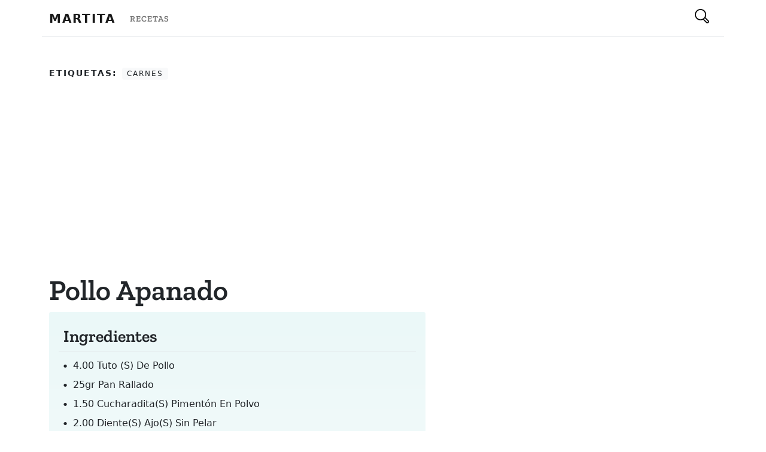

--- FILE ---
content_type: text/html; charset=utf-8
request_url: https://www.martita.cl/recetas/pollo-apanado
body_size: 4201
content:
<!DOCTYPE html><html><head><meta name="viewport" content="width=device-width"/><meta charSet="utf-8"/><title>pollo apanado - Cocinando con Martita</title><meta property="og:title" content="pollo apanado - Cocinando con Martita"/><meta property="og:description" content="Recetas en español de chile y el mundo, en Martita tenemos recetas para todos los gustos desde cocina cacera y tradicional hasta la más moderna y de actualidad."/><link rel="shortcut icon" href="/favicon.ico"/><link rel="preconnect" href="https://res.cloudinary.com"/><link rel="preconnect" href="https://fonts.gstatic.com"/><script async="" defer="" src="https://www.googletagmanager.com/gtag/js?id=UA-34131714-1" type="dd68c2527225ab5492641f03-text/javascript"></script><script type="dd68c2527225ab5492641f03-text/javascript">
            window.dataLayer = window.dataLayer || [];
            function gtag(){dataLayer.push(arguments);}
            gtag('js', new Date());

            gtag('config', 'UA-34131714-1');
            </script><script type="application/ld+json">{"@context":"https://schema.org/","@type":"Recipe","name":"pollo apanado","image":"https://martita.cl/images/defaultImage.png","author":{"@type":"Person","name":"Martita"},"prepTime":"PT20M","cookTime":"PT20M","recipeYield":"4","recipeIngredient":["4.00 tuto (s) de pollo","25gr pan rallado","1.50 cucharadita(s) pimentón en polvo","2.00 diente(s) ajo(s) sin pelar","sal a gusto","aceite para freir"],"recipeInstructions":["Mezcle el pan rallado y el pimentón."," Ponga sal a los tutos."," Coloque la mezcla de pan en una bolsa plástica."," Meta los tutos, mueva la bolsa para que el pollo se impregne de la mezcla.","Saque y haga el mismo procedimiento con el resto del pollo.","Caliente el aceite incorpore los ajos, cuando se doren sáquelos y bótelos."," Fría el pollo en aceite unos 15 minutos."," Saque y ponga sobre papel absorbente."," Sirva caliente."],"keywords":["carnes"]}</script><meta name="next-head-count" content="11"/><link rel="preload" href="/_next/static/css/6cdc04121e0cd55cb7ec.css" as="style"/><link rel="stylesheet" href="/_next/static/css/6cdc04121e0cd55cb7ec.css" data-n-g=""/><noscript data-n-css=""></noscript><script defer="" nomodule="" src="/_next/static/chunks/polyfills-3605266e0221022e0f51.js" type="dd68c2527225ab5492641f03-text/javascript"></script><script src="/_next/static/chunks/webpack-61095c13c5984b221292.js" defer="" type="dd68c2527225ab5492641f03-text/javascript"></script><script src="/_next/static/chunks/framework-64eb7138163e04c228e4.js" defer="" type="dd68c2527225ab5492641f03-text/javascript"></script><script src="/_next/static/chunks/main-35cbd79c0a8f90208dda.js" defer="" type="dd68c2527225ab5492641f03-text/javascript"></script><script src="/_next/static/chunks/pages/_app-f7b2ff8cfee20de807be.js" defer="" type="dd68c2527225ab5492641f03-text/javascript"></script><script src="/_next/static/chunks/247-aa0146938f6f2840e5f9.js" defer="" type="dd68c2527225ab5492641f03-text/javascript"></script><script src="/_next/static/chunks/pages/recetas/%5Bslug%5D-a4811abe16291f0421d8.js" defer="" type="dd68c2527225ab5492641f03-text/javascript"></script><script src="/_next/static/z6ucs-bUSdvuApZ42J6wd/_buildManifest.js" defer="" type="dd68c2527225ab5492641f03-text/javascript"></script><script src="/_next/static/z6ucs-bUSdvuApZ42J6wd/_ssgManifest.js" defer="" type="dd68c2527225ab5492641f03-text/javascript"></script></head><body><div id="__next"><div><header class="bg-light" style="width:100%"><nav class="navbar navbar-expand-lg navbar-light" style="background-color:white"><div class="container"><a class="navbar-brand text-uppercase fw-bold" href="/" style="letter-spacing:2px">Martita</a><div class="collapse navbar-collapse" id="navbarSupportedContent"><ul class="navbar-nav me-auto mb-2 mb-lg-0"><li class="nav-item"><a class="nav-link text-uppercase serif" style="letter-spacing:1px" aria-current="page" href="/recetas"><small>Recetas</small></a></li></ul></div><div class="d-flex"><button class="btn search hover"><div style="display:inline-block;max-width:100%;overflow:hidden;position:relative;box-sizing:border-box;margin:0"><div style="box-sizing:border-box;display:block;max-width:100%"><img style="max-width:100%;display:block;margin:0;border:none;padding:0" alt="" aria-hidden="true" role="presentation" src="[data-uri]"/></div><noscript><img alt="Botón de busqueda" srcSet="/_next/image?url=%2Fsearch.svg&amp;w=32&amp;q=75 1x, /_next/image?url=%2Fsearch.svg&amp;w=48&amp;q=75 2x" src="/_next/image?url=%2Fsearch.svg&amp;w=48&amp;q=75" decoding="async" style="position:absolute;top:0;left:0;bottom:0;right:0;box-sizing:border-box;padding:0;border:none;margin:auto;display:block;width:0;height:0;min-width:100%;max-width:100%;min-height:100%;max-height:100%"/></noscript><img alt="Botón de busqueda" src="[data-uri]" decoding="async" style="position:absolute;top:0;left:0;bottom:0;right:0;box-sizing:border-box;padding:0;border:none;margin:auto;display:block;width:0;height:0;min-width:100%;max-width:100%;min-height:100%;max-height:100%"/></div></button></div></div></nav></header><main class="container pt-5 border-top"><article class="row px-3 px-sm-0 mb-5"><ul class="list-inline col-12"><li class="list-inline-item text-dark text-uppercase fw-bold" style="letter-spacing:2px"><small>Etiquetas:</small></li><li class="hover list-inline-item badge bg-light text-dark text-uppercase fw-light" style="letter-spacing:2px">carnes</li></ul><section class="col-12 col-md-8 col-lg-7 pe-md-4"><h1 class="display-5 serif fw-bold text-capitalize">pollo apanado</h1><div class="p-3 rounded-2" style="background:linear-gradient(to bottom,#EBF8F8 0,#fefefe 100%)"><h3 class="serif px-2 py-2 mb-2 border-bottom">Ingredientes</h3><ul class="list-unstyled list-ingredients position-relative ps-2"><li class="text-capitalize position-relative ps-3 py-1 fw-light"><span>4.00 tuto (s) de pollo</span></li><li class="text-capitalize position-relative ps-3 py-1 fw-light"><span>25gr pan rallado</span></li><li class="text-capitalize position-relative ps-3 py-1 fw-light"><span>1.50 cucharadita(s) pimentón en polvo</span></li><li class="text-capitalize position-relative ps-3 py-1 fw-light"><span>2.00 diente(s) ajo(s) sin pelar</span></li><li class="text-capitalize position-relative ps-3 py-1 fw-light"><span>sal a gusto</span></li><li class="text-capitalize position-relative ps-3 py-1 fw-light"><span>aceite para freir</span></li></ul><h3 class="serif px-2 py-2 mb-2 mt-4 border-bottom">Preparación</h3><p class="position-relative px-2 fw-light">Mezcle el pan rallado y el pimentón.</p><p class="position-relative px-2 fw-light"> Ponga sal a los tutos.</p><p class="position-relative px-2 fw-light"> Coloque la mezcla de pan en una bolsa plástica.</p><p class="position-relative px-2 fw-light"> Meta los tutos, mueva la bolsa para que el pollo se impregne de la mezcla.</p><p class="position-relative px-2 fw-light">Saque y haga el mismo procedimiento con el resto del pollo.</p><p class="position-relative px-2 fw-light">Caliente el aceite incorpore los ajos, cuando se doren sáquelos y bótelos.</p><p class="position-relative px-2 fw-light"> Fría el pollo en aceite unos 15 minutos.</p><p class="position-relative px-2 fw-light"> Saque y ponga sobre papel absorbente.</p><p class="position-relative px-2 fw-light"> Sirva caliente.</p></div></section></article><section class="row bg-light rounded-1 my-4"><div class="pb-3 ad-container"><h6 style="margin-top:1rem;margin-bottom:1rem;margin-left:auto;margin-right:auto;display:block;text-align:center"><small>Publicidad</small></h6><ins class="adsbygoogle adbanner-customize" style="display:block;margin:auto" data-ad-client="ca-pub-3177260005189068" data-ad-slot="3048302459" data-ad-format="auto" data-adtest="off" data-full-width-responsive="true"></ins></div></section></main><footer class="text-center text-lg-start text-white mt-5" style="background-color:#1c2331"><section class="d-flex justify-content-between p-4" style="background-color:#6351ce"><div class="container d-flex justify-content-between"><div class="me-5"><span class="align-middle" style="line-height:2rem">Siguenos en nuestras redes sociales:</span></div><div><a href="https://www.facebook.com/cocinandoConMartitaCL/" class="text-white me-4"><div style="display:inline-block;max-width:100%;overflow:hidden;position:relative;box-sizing:border-box;margin:0"><div style="box-sizing:border-box;display:block;max-width:100%"><img style="max-width:100%;display:block;margin:0;border:none;padding:0" alt="" aria-hidden="true" role="presentation" src="[data-uri]"/></div><noscript><img alt="Martita Facebook Page" srcSet="/_next/image?url=%2Ffacebook.svg&amp;w=32&amp;q=75 1x, /_next/image?url=%2Ffacebook.svg&amp;w=48&amp;q=75 2x" src="/_next/image?url=%2Ffacebook.svg&amp;w=48&amp;q=75" decoding="async" style="position:absolute;top:0;left:0;bottom:0;right:0;box-sizing:border-box;padding:0;border:none;margin:auto;display:block;width:0;height:0;min-width:100%;max-width:100%;min-height:100%;max-height:100%" class="svg-white"/></noscript><img alt="Martita Facebook Page" src="[data-uri]" decoding="async" class="svg-white" style="position:absolute;top:0;left:0;bottom:0;right:0;box-sizing:border-box;padding:0;border:none;margin:auto;display:block;width:0;height:0;min-width:100%;max-width:100%;min-height:100%;max-height:100%"/></div></a></div></div></section><section class=""><div class="container text-center text-md-start mt-5"><div class="row mt-3"><div class="col-md-3 col-lg-4 col-xl-3 mx-auto mb-4"><h6 class="text-uppercase fw-bold">Martita</h6><hr class="mb-4 mt-0 d-inline-block mx-auto" style="width:60px;background-color:#7c4dff;height:2px"/><p>Más de 20 años disponibilizando recetas chilenas y de todo el mundo con ♥ para que todos puedan cocinar.</p></div><div class="col-md-2 col-lg-2 col-xl-2 mx-auto mb-4"><h6 class="text-uppercase fw-bold">Categorías</h6><hr class="mb-4 mt-0 d-inline-block mx-auto" style="width:60px;background-color:#7c4dff;height:2px"/><p> <a href="/category/pescados-y-mariscos" class="text-white text-capitalize">pescados y mariscos</a></p><p> <a href="/category/masas-y-pastas" class="text-white text-capitalize">masas y pastas</a></p><p> <a href="/category/carnes" class="text-white text-capitalize">carnes</a></p><p> <a href="/category/cremas-y-sopas" class="text-white text-capitalize">cremas y sopas</a></p></div><div class="col-md-3 col-lg-2 col-xl-2 mx-auto mb-4"><h6 class="text-uppercase fw-bold">Destacado</h6><hr class="mb-4 mt-0 d-inline-block mx-auto" style="width:60px;background-color:#7c4dff;height:2px"/><p><a href="#!" class="text-white">Todas las recetas</a></p><p><a href="#!" class="text-white">Todas las categorías</a></p><p><a href="#!" class="text-white">Buscar una receta</a></p><p><a href="#!" class="text-white">Blog</a></p></div><div class="col-md-4 col-lg-3 col-xl-3 mx-auto mb-md-0 mb-4"><h6 class="text-uppercase fw-bold">Contacto</h6><hr class="mb-4 mt-0 d-inline-block mx-auto" style="width:60px;background-color:#7c4dff;height:2px"/><p><i class="fas fa-home mr-3"></i> Santiago, Chile</p><p><i class="fas fa-envelope mr-3"></i> <a href="/cdn-cgi/l/email-protection" class="__cf_email__" data-cfemail="7c1413101d3c111d0e0815081d521f10">[email&#160;protected]</a></p></div></div></div></section><div class="text-center p-3" style="background-color:rgba(0, 0, 0, 0.2)">Recetas con ♥ 2021<a class="text-white px-1" href="https://martita.cl/">Martita.cl</a></div><script data-cfasync="false" src="/cdn-cgi/scripts/5c5dd728/cloudflare-static/email-decode.min.js"></script><script async="" defer="" src="https://pagead2.googlesyndication.com/pagead/js/adsbygoogle.js" type="dd68c2527225ab5492641f03-text/javascript"></script></footer></div></div><script id="__NEXT_DATA__" type="application/json">{"props":{"pageProps":{"recipe":{"id":"95897082-5e39-48f5-af28-1624eb176a61","title":"pollo apanado","slug":"pollo-apanado","image":null,"ingredients":[{"id":"30715","content":"4.00 tuto (s) de pollo"},{"id":"30716","content":"25gr pan rallado"},{"id":"30717","content":"1.50 cucharadita(s) pimentón en polvo"},{"id":"30718","content":"2.00 diente(s) ajo(s) sin pelar"},{"id":"30719","content":"sal a gusto"},{"id":"30720","content":"aceite para freir"}],"preparations":[{"id":"24841","content":"Mezcle el pan rallado y el pimentón."},{"id":"24842","content":" Ponga sal a los tutos."},{"id":"24843","content":" Coloque la mezcla de pan en una bolsa plástica."},{"id":"24844","content":" Meta los tutos, mueva la bolsa para que el pollo se impregne de la mezcla."},{"id":"24845","content":"Saque y haga el mismo procedimiento con el resto del pollo."},{"id":"24846","content":"Caliente el aceite incorpore los ajos, cuando se doren sáquelos y bótelos."},{"id":"24847","content":" Fría el pollo en aceite unos 15 minutos."},{"id":"24848","content":" Saque y ponga sobre papel absorbente."},{"id":"24849","content":" Sirva caliente."}],"tags":[{"id":"8b36b251-7b23-480c-883c-9d25697126c9","name":"carnes","slug":"carnes"}]},"links":[{"id":"710858d6-5327-4873-af30-000306941e7f","label":"Recetas","link":"/recetas"}],"tags":[{"id":"511bea66-1969-42f2-8856-c8a3ddd8285a","name":"pescados y mariscos","slug":"pescados-y-mariscos"},{"id":"883efe71-620e-40c3-bd8f-df29e8fc2b6b","name":"masas y pastas","slug":"masas-y-pastas"},{"id":"8b36b251-7b23-480c-883c-9d25697126c9","name":"carnes","slug":"carnes"},{"id":"cb3531e0-8436-4f39-a403-62c7e9dc09bc","name":"cremas y sopas","slug":"cremas-y-sopas"}]},"__N_SSG":true},"page":"/recetas/[slug]","query":{"slug":"pollo-apanado"},"buildId":"z6ucs-bUSdvuApZ42J6wd","isFallback":false,"gsp":true,"scriptLoader":[]}</script><script src="/cdn-cgi/scripts/7d0fa10a/cloudflare-static/rocket-loader.min.js" data-cf-settings="dd68c2527225ab5492641f03-|49" defer></script><script defer src="https://static.cloudflareinsights.com/beacon.min.js/vcd15cbe7772f49c399c6a5babf22c1241717689176015" integrity="sha512-ZpsOmlRQV6y907TI0dKBHq9Md29nnaEIPlkf84rnaERnq6zvWvPUqr2ft8M1aS28oN72PdrCzSjY4U6VaAw1EQ==" data-cf-beacon='{"version":"2024.11.0","token":"d6a8a109638c4a968a04d9ff0edd9eeb","r":1,"server_timing":{"name":{"cfCacheStatus":true,"cfEdge":true,"cfExtPri":true,"cfL4":true,"cfOrigin":true,"cfSpeedBrain":true},"location_startswith":null}}' crossorigin="anonymous"></script>
</body></html>

--- FILE ---
content_type: text/html; charset=utf-8
request_url: https://www.google.com/recaptcha/api2/aframe
body_size: 268
content:
<!DOCTYPE HTML><html><head><meta http-equiv="content-type" content="text/html; charset=UTF-8"></head><body><script nonce="RvqiEySQ0OZJWG5nc24h7A">/** Anti-fraud and anti-abuse applications only. See google.com/recaptcha */ try{var clients={'sodar':'https://pagead2.googlesyndication.com/pagead/sodar?'};window.addEventListener("message",function(a){try{if(a.source===window.parent){var b=JSON.parse(a.data);var c=clients[b['id']];if(c){var d=document.createElement('img');d.src=c+b['params']+'&rc='+(localStorage.getItem("rc::a")?sessionStorage.getItem("rc::b"):"");window.document.body.appendChild(d);sessionStorage.setItem("rc::e",parseInt(sessionStorage.getItem("rc::e")||0)+1);localStorage.setItem("rc::h",'1768747487688');}}}catch(b){}});window.parent.postMessage("_grecaptcha_ready", "*");}catch(b){}</script></body></html>